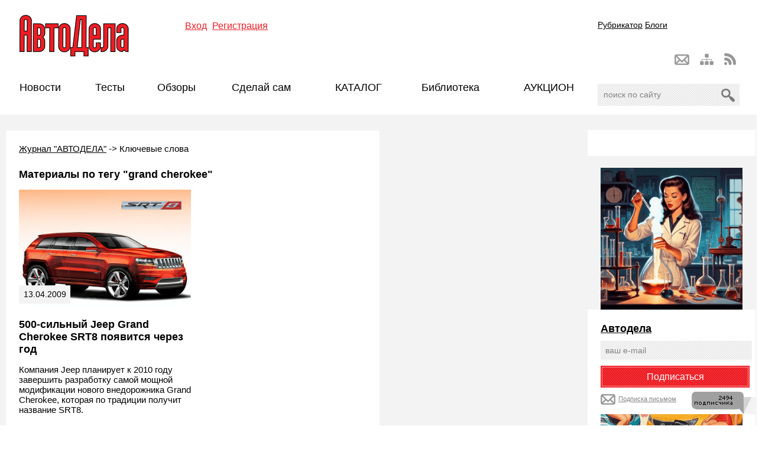

--- FILE ---
content_type: text/html; charset=windows-1251
request_url: https://www.autodela.ru/main/tag?tg_tags=grand+cherokee
body_size: 29259
content:
<!DOCTYPE html PUBLIC "-//W3C//DTD XHTML 1.0 Transitional//EN" "http://www.w3.org/TR/xhtml1/DTD/xhtml1-transitional.dtd">
<html xmlns="http://www.w3.org/1999/xhtml" xml:lang="en">
<!--535AEB44FD9B0853980374B3772A0EBD-->
<meta name='1700c21745f4e951ac01db4a6f74c2c4' content=''>
<meta name="yandex-verification" content="e0e3b0c7db4e25b4" />

<head>
<title>Лента по тегу</title>
    <meta name='yandex-verification' content='e0e3b0c7db4e25b4' />
    <meta name='yandex-verification' content='5011b6a3b6c3f200' />
    <meta property="og:image" content="https://www.autodela.ru/" />
<meta http-equiv="Content-Type" content="text/html; charset=windows-1251" /> 
<link rel="stylesheet" href="/style.css?v=4" type="text/css" />
<!--[if IE]><link rel="stylesheet" type="text/css" href="/ie-fix.css" media="all"/><![endif]-->
    <base href="https://www.autodela.ru/">
<link rel="alternate" type="application/rss+xml" title="RSS-канал" href="/rss" />
<!-- vkontakte -->
<script type="text/javascript" src="http://userapi.com/js/api/openapi.js?49"></script>

<script type="text/javascript">
  VK.init({apiId: 2170668, onlyWidgets: true});
</script>
<!-- vkontakte end -->

<script src="https://apis.google.com/js/platform.js" async defer>
  {lang: 'ru'}
</script>






<style>
	#social div{float:left; margin:0 7px 5px 0;}
	#social div img{margin:0; padding:0;}
</style>

<script src="https://ajax.googleapis.com/ajax/libs/jquery/1.7/jquery.min.js"></script>
<script language='JavaScript' type='text/javascript' src='/js/main.js?v=2'></script>
    
    

<!-- Мобильная реклама  hpmdnetwork.ru-->
<!--
	<script>top.hpmd=top.hpmd||[];(function(l,a,d,b){if(d.querySelector('script[src=\''+l+'\']'))return;b=d.createElement(a);b.async=1;b.src=l;a=d.querySelector(a);a.parentNode.insertBefore(b,a)})('//banner.hpmdnetwork.ru/client/361.min.js','script',top.document);</script> 
-->

<!-- Yandex.Metrika counter -->
<script type="text/javascript" >
   (function(m,e,t,r,i,k,a){m[i]=m[i]||function(){(m[i].a=m[i].a||[]).push(arguments)};
   m[i].l=1*new Date();k=e.createElement(t),a=e.getElementsByTagName(t)[0],k.async=1,k.src=r,a.parentNode.insertBefore(k,a)})
   (window, document, "script", "https://mc.yandex.ru/metrika/tag.js", "ym");

   ym(73779658, "init", {
        clickmap:true,
        trackLinks:true,
        accurateTrackBounce:true,
        webvisor:true
   });
</script>
<noscript><div><img src="https://mc.yandex.ru/watch/73779658" style="position:absolute; left:-9999px;" alt="" /></div></noscript>
<!-- /Yandex.Metrika counter -->
	
	
</head>

<body onload="ODKL.init();">

   
    
    <div id="fb-root"></div>
<script>(function(d, s, id) {
  var js, fjs = d.getElementsByTagName(s)[0];
  if (d.getElementById(id)) return;
  js = d.createElement(s); js.id = id;
  js.src = "//connect.facebook.net/ru_RU/sdk.js#xfbml=1&version=v2.8";
  fjs.parentNode.insertBefore(js, fjs);
}(document, 'script', 'facebook-jssdk'));</script>
    
    
<div id="wrapper">
    <!-- Шапка -->
    <div class="headerbox">
    <div id="header">
    
        <!-- Блок для верхнего баннера, надо будет изменить на флеш позже -->

        <div class="banner-top">
<table width="100%" cellspacing="0" cellpadding="0" border="0">
<tbody>
<tr>
<td align="center">
<script language='JavaScript' type='text/javascript' src='https://www.autodela.ru/a/adx.js'></script>
<script language='JavaScript' type='text/javascript'>
<!--
   if (!document.phpAds_used) document.phpAds_used = ',';
      phpAds_random = new String (Math.random()); phpAds_random = phpAds_random.substring(2,11);
            document.write ("<" + "script language='JavaScript' type='text/javascript' src='");
               document.write ("https://www.autodela.ru/a/adjs.php?n=" + phpAds_random);
                  document.write ("&amp;what=zone:40");
                     document.write ("&amp;exclude=" + document.phpAds_used);
                        if (document.referrer)
                              document.write ("&amp;referer=" + escape(document.referrer));
                                 document.write ("'><" + "/script>");
                                 //-->
                                 </script><noscript><a href='https://www.autodela.ru/a/adclick.php?n=a1d41645' target='_blank'><img src='https://www.autodela.ru/a/adview.php?what=zone:40&amp;n=a1d41645' border='0' alt=''></a></noscript>
</td>
<tr>
</tbody>
</table>

            <div class="banner-top-left">

<script language='JavaScript' type='text/javascript' src='https://www.autodela.ru/a/adx.js'></script>
<script language='JavaScript' type='text/javascript'>
<!--
   if (!document.phpAds_used) document.phpAds_used = ',';
   phpAds_random = new String (Math.random()); phpAds_random = phpAds_random.substring(2,11);
   
   document.write ("<" + "script language='JavaScript' type='text/javascript' src='");
   document.write ("https://www.autodela.ru/a/adjs.php?n=" + phpAds_random);
   document.write ("&amp;what=zone:17");
   document.write ("&amp;exclude=" + document.phpAds_used);
   if (document.referrer)
      document.write ("&amp;referer=" + escape(document.referrer));
   document.write ("'><" + "/script>");
//-->
</script><noscript><a href='https://www.autodela.ru/a/adclick.php?n=ac1a1ac6' target='_blank'><img src='https://www.autodela.ru/a/adview.php?what=zone:17&amp;n=ac1a1ac6' border='0' alt=''></a></noscript>



                        </div>
                 <div class="banner-top-right">

<script language='JavaScript' type='text/javascript'>
<!--
   if (!document.phpAds_used) document.phpAds_used = ',';
   phpAds_random = new String (Math.random()); phpAds_random = phpAds_random.substring(2,11);
   
   document.write ("<" + "script language='JavaScript' type='text/javascript' src='");
   document.write ("https://www.autodela.ru/a/adjs.php?n=" + phpAds_random);
   document.write ("&amp;what=zone:18");
   document.write ("&amp;exclude=" + document.phpAds_used);
   if (document.referrer)
      document.write ("&amp;referer=" + escape(document.referrer));
   document.write ("'><" + "/script>");
//-->
</script><noscript><a href='https://www.autodela.ru/a/adclick.php?n=aef99059' target='_blank'><img src='https://www.autodela.ru/a/adview.php?what=zone:18&amp;n=aef99059' border='0' alt=''></a></noscript>



                        </div>
        </div>
    
    <!-- Логотип -->
    <a href="/"><img src="/images/autodela_logo.png" alt="АвтоДела" class="logo" /></a>
        
        
        <!-- Баннер -->
        <div class="banner-top-fixed">

<script language='JavaScript' type='text/javascript'>
<!--
   if (!document.phpAds_used) document.phpAds_used = ',';
   phpAds_random = new String (Math.random()); phpAds_random = phpAds_random.substring(2,11);
   document.write ("<" + "script language='JavaScript' type='text/javascript' src='");
   document.write ("https://www.autodela.ru/a/adjs.php?n=" + phpAds_random);
   document.write ("&amp;what=zone:12");
   document.write ("&amp;exclude=" + document.phpAds_used);
   if (document.referrer)
      document.write ("&amp;referer=" + escape(document.referrer));
   document.write ("'><" + "/script>");
//-->
</script><noscript><a href='https://www.autodela.ru/a/adclick.php?n=a78cc3da' target='_blank'rel="nofollow"><img src='https://www.autodela.ru/a/adview.php?what=zone:12&amp;n=a78cc3da' border='0' alt=''></a></noscript>



               </div>
        
    
<!-- Авторизация -->
    <script type="text/JavaScript">
    <!--//--><![CDATA[//><!--
        function getElementById(id){
            var o, d=document;
            if (d.layers) {o=d.layers[id];if(o) o.style=o};
            if (!o && d.getElementById) o=d.getElementById(id);
            if (!o && d.all) o = d.all[id];
            return o;
        }

        function webLoginShowForm(i){
            var a = getElementById('WebLoginLayer0');
            var b = getElementById('WebLoginLayer2');
            if(i==1 && a && b) {
                a.style.display="block";
                b.style.display="none";
                document.forms['loginreminder'].txtpwdrem.value = 0;
            }
            else if(i==2 && a && b) {
                a.style.display="none";
                b.style.display="block";
                document.forms['loginreminder'].txtpwdrem.value = 1;
            }
        };
        function webLoginCheckRemember () {
            if(document.loginfrm.rememberme.value==1) {
                document.loginfrm.rememberme.value=0;
            } else {
                document.loginfrm.rememberme.value=1;
            }
        }
        function webLoginEnter(nextfield,event) {
            if(event && event.keyCode == 13) {
                if(nextfield.name=='cmdweblogin') {
                    document.loginfrm.submit();
                    return false;
                }
                else {
                    nextfield.focus();
                    return false;
                }
            } else {
                return true;
            }
        }
    //--><!]]>
    </script>
    <div id='WebLoginLayer0' style='position:relative'>
<!-- login form section-->

<form method="post" name="loginfrm" action="/main/tag?tg_tags=grand+cherokee" class="authorization"> 
	<span><a class="vhod">Вход</a></span> <span><a href="/main/signup">Регистрация</a></span>  
	<div class="topsmallform">
    <input type="hidden" value="0" name="rememberme" /> 
<p><span>Логин</span><input type="text" name="username" id="username" tabindex="1" onkeypress="return webLoginEnter(document.loginfrm.password);" value="" class="textbox"/> <input type="checkbox" class="checkbox" id="checkbox_1" name="checkbox_1" tabindex="3" size="1" value=""  onclick="webLoginCheckRemember()" />Запомнить</p>
<p><span>Пароль</span><input type="password" name="password" id="password" tabindex="2" onkeypress="return webLoginEnter(document.loginfrm.cmdweblogin);" value="" class="textbox"/>

    <input type="submit" value="войти" name="cmdweblogin" class="button" /></p>
	<p><a href="/main/password" class="forgotpassword">Забыли пароль?</a></p>
    </div>
</form>

</div><div id='WebLoginLayer2' style='position:relative;display:none'></div>    <script type="text/javascript">
        if (document.loginfrm) document.loginfrm.username.focus();
    </script>
    
        
<div class="navblock">
            <!-- Навигация -->
        <ul id="nav">
			<a href="/main/rubricator" alt="Карта сайта" title="Карта сайта">Рубрикатор</a>
			<a href="/main/blogs">Блоги</a>
         
        </ul>
    
        <!-- Навигация картинками -->
            <div id="nav-bar">
                <a href="/rss" class="nav-bar-rss" alt="RSS" title="RSS"></a>
                <a href="/main/rubricator" class="nav-bar-sitemap" alt="Карта сайта" title="Карта сайта"></a>
                <a href="mailto:info@autodela.ru" class="nav-bar-contacts" alt="Контакты" title="Контакты"></a>
            </div>
    
        <!-- Поиск -->
        <div class="yandex_search_top">
         <div class="ya-site-form ya-site-form_inited_no" onclick="return {'action':'https://www.autodela.ru/main/search','arrow':true,'bg':'#ff454a','fontsize':12,'fg':'#000000','language':'ru','logo':'rb','publicname':'Yandex Site Search #2155492','suggest':true,'target':'_self','tld':'ru','type':2,'usebigdictionary':true,'searchid':2155492,'webopt':false,'websearch':false,'input_fg':'#000000','input_bg':'#ffffff','input_fontStyle':'normal','input_fontWeight':'normal','input_placeholder':'поиск по сайту','input_placeholderColor':'#000000','input_borderColor':'#dddddd'}"><form action="http://yandex.ru/sitesearch" method="get" target="_self"><input type="hidden" name="searchid" value="2155492"/><input type="hidden" name="l10n" value="ru"/><input type="hidden" name="reqenc" value=""/><input type="text" name="text" value=""/><input type="submit" value="Найти"/></form></div><style type="text/css">.ya-page_js_yes .ya-site-form_inited_no { display: none; }</style><script type="text/javascript">(function(w,d,c){var s=d.createElement('script'),h=d.getElementsByTagName('script')[0],e=d.documentElement;if((' '+e.className+' ').indexOf(' ya-page_js_yes ')===-1){e.className+=' ya-page_js_yes';}s.type='text/javascript';s.async=true;s.charset='utf-8';s.src=(d.location.protocol==='https:'?'https:':'http:')+'//site.yandex.net/v2.0/js/all.js';h.parentNode.insertBefore(s,h);(w[c]||(w[c]=[])).push(function(){Ya.Site.Form.init()})})(window,document,'yandex_site_callbacks');</script>
        </div>
    </div>
</div>      
    <!-- Шапка. Конец -->

        <!-- Меню -->
    <div id="menu">
        <ul>
<li><a href="/main/top/news" title="Новости" >Новости</a></li>
<li><a href="/main/top/test" title="Тесты" >Тесты</a></li>
<li><a href="/main/top/review" title="Обзоры" >Обзоры</a></li>
<li><a href="/main/top/diy" title="Сделай сам" >Сделай сам</a></li>
<li><a href="http://catalog.autodela.ru/good" title="Каталог" >КАТАЛОГ</a></li>
<li><a href="/main/top/library" title="Библиотека" >Библиотека</a></li>
<li><a href="http://auction.autodela.ru/" title="АУКЦИОН" >АУКЦИОН</a></li>
 
        </ul>
    </div>
    


<div id="submenu">

	</div></div>
	<!-- Меню. Конец -->
<div id="container">
	
		<!-- Контент сайта -->
		<div id="content">
			<div class="wh">
                          <div class="navigation">
                            <span class="B_crumbBox"><span class="B_firstCrumb"><a class="B_homeCrumb" href="/" title="Главная">Журнал "АВТОДЕЛА"</a></span> -> <span class="B_lastCrumb"><span class="B_currentCrumb">Ключевые слова</span></span></span>
                           </div>
			
			
<h1>Материалы по тегу &quot;grand cherokee&quot;</h1>
<div class="left">
<div class="news-block">
	<div>			
	<a href="/main/top/news/Grand_Cherokee_13_04"><img src="assets/images/news/gm/picture(5).jpg" /></a>
				<p class="date">13.04.2009</p>
	</div>
				<h1><a href="/main/top/news/Grand_Cherokee_13_04">500-сильный Jeep Grand Cherokee SRT8 появится через год</a></h1>
				<p>Компания Jeep планирует к 2010 году завершить разработку самой мощной модификации нового внедорожника Grand Cherokee, которая по традиции получит название SRT8.</p>
	
				
			</div>
			
 
</div>
<div class="pagi">				
Показано: 1 - 1 из 1 Страница 1 из 1 
	<div id="ditto_pages">
		<span class='ditto_previous_off ditto_off'>&lt; назад</span> <span class='ditto_currentpage'>1</span> <span class='ditto_next_off ditto_off'>далее &gt;</span> 
	</div>
</div>
			
			</div>


						<div class="clearing"></div>
			
		</div>
		<!-- Контент сайта. Конец -->
		
	</div>

<!-- Правая колонка -->
    <div id="sidebar">
<div class="right-bordered" style="margin-top:26px;">
<center>
        <script language='JavaScript' type='text/javascript' src='https://www.autodela.ru/a/adx.js'></script>
<script language='JavaScript' type='text/javascript'>
<!--
   if (!document.phpAds_used) document.phpAds_used = ',';
   phpAds_random = new String (Math.random()); phpAds_random = phpAds_random.substring(2,11);
   
   document.write ("<" + "script language='JavaScript' type='text/javascript' src='");
   document.write ("https://www.autodela.ru/a/adjs.php?n=" + phpAds_random);
   document.write ("&amp;what=zone:26");
   document.write ("&amp;exclude=" + document.phpAds_used);
   if (document.referrer)
      document.write ("&amp;referer=" + escape(document.referrer));
   document.write ("'><" + "/script>");
//-->
</script><noscript><a href='https://www.autodela.ru/a/adclick.php?n=a1aa9b48' target='_blank'> rel="nofollow" <img src='https://www.autodela.ru/a/adview.php?what=zone:26&amp;n=a1aa9b48' border='0' alt=''></a></noscript>
</center>

</div>
		

<!-- Картинка-ссылка в правой колонке -->
<div style="margin-top:20px; text-align:center;">
    <a href="https://www.autodela.ru/main/tag?tg_tags=%F2%E5%F1%F2+%EC%EE%F2%EE%F0%ED%FB%F5+%EC%E0%F1%E5%EB" target="_blank" rel="nofollow">
        <img
            id="oil-banner"
            data-src="https://www.autodela.ru/assets/images/news/33/968/right_column_oil.gif"
            alt="Тест моторных масел"
            style="max-width:100%; height:auto; border:0;"
        >
    </a>
</div>
		
<!-- начало банеров саморекламы -->
<div class="right-bordered">
<center>
<script language='JavaScript' type='text/javascript' src='https://www.autodela.ru/a/adx.js'></script>
<script language='JavaScript' type='text/javascript'>
<!--
   if (!document.phpAds_used) document.phpAds_used = ',';
   phpAds_random = new String (Math.random()); phpAds_random = phpAds_random.substring(2,11);
   
   document.write ("<" + "script language='JavaScript' type='text/javascript' src='");
   document.write ("https://www.autodela.ru/a/adjs.php?n=" + phpAds_random);
   document.write ("&amp;what=zone:20&amp;withText=1");
   document.write ("&amp;exclude=" + document.phpAds_used);
   if (document.referrer)
      document.write ("&amp;referer=" + escape(document.referrer));
   document.write ("'><" + "/script>");
//-->
</script><noscript><a href='https://www.autodela.ru/a/adclick.php?n=a2327972' target='_blank' rel="nofollow"><img src='https://www.autodela.ru/a/adview.php?what=zone:20&amp;n=a2327972' border='0' alt=''></a></noscript>

<form target="_top" action="http://subscribe.ru/member/quick" method="get" class="subsminiform">
<input type="hidden" name="action" value="quick">
<input type="hidden" name="src" value="list_auto.worldnews.autodela">
<INPUT TYPE=hidden NAME=grp VALUE="auto.worldnews.autodela">
    <a href="http://subscribe.ru/catalog/auto.worldnews.autodela" target="_top" style="color:#000; font-weight:bold; font-size:18px;">Автодела</a>
<input type="text" name="email" id="email" value="ваш e-mail" onFocus="this.value = '';return false;"/>
<input  type="submit" value="Подписаться">
<A HREF="mailto:auto.worldnews.autodela-sub@subscribe.ru?subj=subscribe" class="subs-pismom">Подписка письмом</A>
    <div class="subscibribers"><img src="http://subscribe.ru/stat/auto.worldnews.autodela/count.png?subscribers" /></div>

</form>          
       
  
<!-- Картинка-ссылка в правой колонке -->
<div style="margin-top:20px; text-align:center;">
    <a href="https://www.autodela.ru/main/rubricator/travel_auto_test" target="_blank" rel="nofollow">
        <img
            id="test_drv"
            data-src="https://www.autodela.ru/assets/images/news/33/968/right_column_test_drv.gif"
            alt="Тест драйв автомобилей"
            style="max-width:100%; height:auto; border:0;"
        >
    </a>
</div>          

</center>

</div>

        
<div class="right-bordered" style="width:240px;">
<center>
<script language='JavaScript' type='text/javascript' src='https://www.autodela.ru/a/adx.js'></script>
<script language='JavaScript' type='text/javascript'>
<!--
   if (!document.phpAds_used) document.phpAds_used = ',';
   phpAds_random = new String (Math.random()); phpAds_random = phpAds_random.substring(2,11);
   
   document.write ("<" + "script language='JavaScript' type='text/javascript' src='");
   document.write ("https://www.autodela.ru/a/adjs.php?n=" + phpAds_random);
   document.write ("&amp;what=zone:21&amp;withText=1");
   document.write ("&amp;exclude=" + document.phpAds_used);
   if (document.referrer)
      document.write ("&amp;referer=" + escape(document.referrer));
   document.write ("'><" + "/script>");
//-->
</script><noscript><a href='https://www.autodela.ru/a/adclick.php?n=1f468c0' target='_blank'>rel="nofollow"<img src='https://www.autodela.ru/a/adview.php?what=zone:21&amp;n=1f468c0' border='0' alt=''></a></noscript>
<br>

</center>
</div>
        
<div class="right-bordered">
<script type="text/javascript" src="//vk.com/js/api/openapi.js?97"></script>

<!-- VK Widget -->
<div id="vk_groups"></div>
<script type="text/javascript">
VK.Widgets.Group("vk_groups", {mode: 0, width: "240", height: "260"}, 55366975);
</script>

</div>
        
<div class="right-bordered">

<center>

<script language='JavaScript' type='text/javascript'>
<!--
   if (!document.phpAds_used) document.phpAds_used = ',';
   phpAds_random = new String (Math.random()); phpAds_random = phpAds_random.substring(2,11);
   
   document.write ("<" + "script language='JavaScript' type='text/javascript' src='");
   document.write ("https://www.autodela.ru/a/adjs.php?n=" + phpAds_random);
   document.write ("&amp;what=zone:22&amp;withText=1");
   document.write ("&amp;exclude=" + document.phpAds_used);
   if (document.referrer)
      document.write ("&amp;referer=" + escape(document.referrer));
   document.write ("'><" + "/script>");
//-->
</script><noscript><a href='https://www.autodela.ru/a/adclick.php?n=a1ff159a' target='_blank'><img src='https://www.autodela.ru/a/adview.php?what=zone:22&amp;n=a1ff159a' border='0' alt=''></a></noscript>

<br />
</center>

</div>
<div class="right-bordered">


<script language='JavaScript' type='text/javascript'>
<!--
   if (!document.phpAds_used) document.phpAds_used = ',';
   phpAds_random = new String (Math.random()); phpAds_random = phpAds_random.substring(2,11);
   
   document.write ("<" + "script language='JavaScript' type='text/javascript' src='");
   document.write ("https://www.autodela.ru/a/adjs.php?n=" + phpAds_random);
   document.write ("&amp;what=zone:23&amp;withText=1&amp;block=1");
   document.write ("&amp;exclude=" + document.phpAds_used);
   if (document.referrer)
      document.write ("&amp;referer=" + escape(document.referrer));
   document.write ("'><" + "/script>");
//-->
</script><noscript><a href='https://www.autodela.ru/a/adclick.php?n=a8c88a49' target='_blank'><img src='https://www.autodela.ru/a/adview.php?what=zone:23&amp;n=a8c88a49' border='0' alt=''></a></noscript>

<br>
</div>
<div class="right-bordered">
<script language='JavaScript' type='text/javascript'>
<!--
   if (!document.phpAds_used) document.phpAds_used = ',';
   phpAds_random = new String (Math.random()); phpAds_random = phpAds_random.substring(2,11);
   
   document.write ("<" + "script language='JavaScript' type='text/javascript' src='");
   document.write ("https://www.autodela.ru/a/adjs.php?n=" + phpAds_random);
   document.write ("&amp;what=zone:24&amp;withText=1&amp;block=1");
   document.write ("&amp;exclude=" + document.phpAds_used);
   if (document.referrer)
      document.write ("&amp;referer=" + escape(document.referrer));
   document.write ("'><" + "/script>");
//-->
</script><noscript><a href='https://www.autodela.ru/a/adclick.php?n=afd7400e' target='_blank' rel="nofollow"><img src='https://www.autodela.ru/a/adview.php?what=zone:24&amp;n=afd7400e' border='0' alt=''></a></noscript>



</div>
<div class="right-bordered">

<script language='JavaScript' type='text/javascript' src='https://www.autodela.ru/a/adx.js'></script>
<script language='JavaScript' type='text/javascript'>
<!--
   if (!document.phpAds_used) document.phpAds_used = ',';
   phpAds_random = new String (Math.random()); phpAds_random = phpAds_random.substring(2,11);
   
   document.write ("<" + "script language='JavaScript' type='text/javascript' src='");
   document.write ("https://www.autodela.ru/a/adjs.php?n=" + phpAds_random);
   document.write ("&amp;what=zone:49");
   document.write ("&amp;exclude=" + document.phpAds_used);
   if (document.referrer)
      document.write ("&amp;referer=" + escape(document.referrer));
   document.write ("'><" + "/script>");
//-->
</script><noscript><a href='https://www.autodela.ru/a/adclick.php?n=acdfe871' target='_blank'><img src='https://www.autodela.ru/a/adview.php?what=zone:49&amp;n=acdfe871' border='0' alt=''></a></noscript>


</center>

<!-- конец банеров саморекламы -->

</div>
<div class="right-bordered">

<script type="text/javascript"><!--
google_ad_client = "pub-8772142924773640";
/* 160x600, создано 04.05.09 */
google_ad_slot = "4216172278";
google_ad_width = 160;
google_ad_height = 600;
//-->
</script>
<script type="text/javascript"
src="http://pagead2.googlesyndication.com/pagead/show_ads.js">
</script>
        
</div>
<div class="right-bordered">

<!-- Яндекс.Директ -->
<script type="text/javascript">
//<![CDATA[
yandex_partner_id = 41076;
yandex_site_bg_color = 'FFFFFF';
yandex_site_charset = 'windows-1251';
yandex_ad_format = 'direct';
yandex_font_size = 1;
yandex_direct_type = 'vertical';
yandex_direct_limit = 5;
yandex_direct_header_bg_color = 'FEEAC7';
yandex_direct_title_color = '0000CC';
yandex_direct_url_color = '006600';
yandex_direct_all_color = '0000CC';
yandex_direct_text_color = '000000';
yandex_direct_hover_color = '0066FF';
yandex_direct_favicon = true;
document.write('<sc'+'ript type="text/javascript" src="http://an.yandex.ru/system/context.js"></sc'+'ript>');
//]]>
</script>

</div>
<div class="right-bordered">

<br><br>
   
<br><br>

    

	
</div>



    </div>
<!--2655277276729--><div id='oLDA_2655277276729'></div><!--03:15:52-->
    <!-- Правая колонка. Конец -->

    <div class="clearing"></div>
    
    <!-- Подвал -->

<br>

    <div id="footer">
        <script language='JavaScript' type='text/javascript' src='https://www.autodela.ru/a/adx.js'></script>
<script language='JavaScript' type='text/javascript'>
<!--
   if (!document.phpAds_used) document.phpAds_used = ',';
   phpAds_random = new String (Math.random()); phpAds_random = phpAds_random.substring(2,11);
   
   document.write ("<" + "script language='JavaScript' type='text/javascript' src='");
   document.write ("https://www.autodela.ru/a/adjs.php?n=" + phpAds_random);
   document.write ("&amp;what=zone:14");
   document.write ("&amp;exclude=" + document.phpAds_used);
   if (document.referrer)
      document.write ("&amp;referer=" + escape(document.referrer));
   document.write ("'><" + "/script>");
//-->
</script><noscript><a href='https://www.autodela.ru/a/adclick.php?n=a0b0e665' target='_blank rel="nofollow"'> <img src='https://www.autodela.ru/a/adview.php?what=zone:14&amp;n=a0b0e665' border='0' alt=''></a></noscript>

                <br />
        
<div class="footer-top">
<a class="footer-logo" href="/"><img src="/images/logo-footer.png" width="185" height="71" /></a>
<div class="footer-links">
    <a href="/rss">RSS лента новостей</a> <a href="/main/about">О нас</a> <a href='/main/contacts'>Контакты</a> <a href='/main/top/competition'>Партнерам</a></p>    
</div>
<div class="footer-links-other">
    <a href="/main/rubricator/travel_auto_test">Тесты автомобилей</a> 
    <a href="/main/rubricator/videoreg">Обзоры видеорегистраторов</a> 
    <a href="/main/rubricator/alarm">Автосигнализации</a> 
    <a href="/main/rubricator/oil">Тесты моторных масел</a> 
    <a href="/main/tag?tg_tags=%F2%E5%F1%F2+%E0%ED%F2%E8%F4%F0%E8%E7%EE%E2">Тесты антифризов</a> 
    <a href="/main/tag?tg_tags=%EB%E5%F2%ED%E8%E5+%F8%E8%ED%FB">Летние шины</a> 
    <a href="/main/tag?tg_tags=%E7%E8%EC%ED%E8%E5+%F8%E8%ED%FB">Зимние шины</a> 
    <a href="/main/rubricator/cosmetics">Автохимия</a> 
    <a href="/main/rubricator/xenon">Автомобильные лампы</a> 
    <a href="/main/rubricator/accu">Автомобильные аккумуляторы</a>
</div>
</div>
<div class="clear"></div>
<div class="footerbottom">
      <p>Copyright © 2023    Autodela.ru    All rights reserved.
 <br>Свидетельство о регистрации средства массовой информации «Авто Дела» Эл. №ФС77-44581, выдано Федеральной службой по надзору в сфере связи,
информационных технологий и массовых коммуникаций (Роскомнадзор), 15 апреля
2011 года.   
		  <br> Копирование информационных материалов разрешается только при условии размещения гиперссылки <a href="https://www.autodela.ru/">«Журнал АвтоДела»</a>.
    </p>
</div>
        
<p>
    

<script type="text/javascript">
var gaJsHost = (("https:" == document.location.protocol) ? "https://ssl." : "http://www.");
document.write(unescape("%3Cscript src='" + gaJsHost + "google-analytics.com/ga.js' type='text/javascript'%3E%3C/script%3E"));
</script>
<script type="text/javascript">
try {
var pageTracker = _gat._getTracker("UA-8678099-1");
pageTracker._trackPageview();
} catch(err) {}</script>


<noindex> <a href="http://www.yandex.ru/cy?base=0&host=autodela.ru"rel="nofollow"><img src="http://www.yandex.ru/cycounter?autodela.ru" width="88" height="31" alt="Яндекс цитирования" border="0"></a> </noindex> 

</p>


    </div>
    <!-- Подвал. Конец -->


</div>



<!-- Скрипт в самом конце страницы -->
<script>
window.addEventListener('load', function () {
    function lazyLoad(id) {
        var img = document.getElementById(id);
        if (img && img.dataset.src) {
            img.src = img.dataset.src;
        }
    }

    // Загружаем обе картинки после полной загрузки страницы
    lazyLoad('oil-banner');
    lazyLoad('test_drv');
});
</script>>

</body>
</html>



--- FILE ---
content_type: text/javascript
request_url: https://www.autodela.ru/js/main.js?v=2
body_size: 1230
content:
$(document).ready(function() {
	 $('.anythingSlider').css({'display':'block'});
	
	$(".vhod").toggle(function() {
		  $(".topsmallform").show();
			$(this).addClass("hidelink");
	}, function() {
			$(".topsmallform").hide();
			$(this).removeClass("hidelink");			
	});


				/*				
				var max_height = 221;
				$( ".mitem img" ).each(function( i ) {
					if(max_height < $( this ).height()){
						$( this ).addClass('h221');
					}
				});
				*/
				
				
				//widget-new-products
				var max_height = 160;
				//get
				var k = 0;
				var item1;
				var item2;
				var item3;
				$( ".left .news-block, .bloglist2 .comment, .commentbox .comment" ).each(function( i ) {
					k++;
					
					if(max_height < $( this ).height()){
						max_height = $( this ).height();
					}
					if(k==1) item1 = $( this );
					if(k==2) item2 = $( this );
					if(k==3) item3 = $( this );
					
					if(k==3){
						item1.height(max_height);	
						item2.height(max_height);	
						item3.height(max_height);	
						k = 0;
						max_height = 160;	
					}
					
				});
				//set
				/*
				$( ".left .news-block" ).each(function( i ) {
					$( this ).height(max_height);
				});
				*/
});